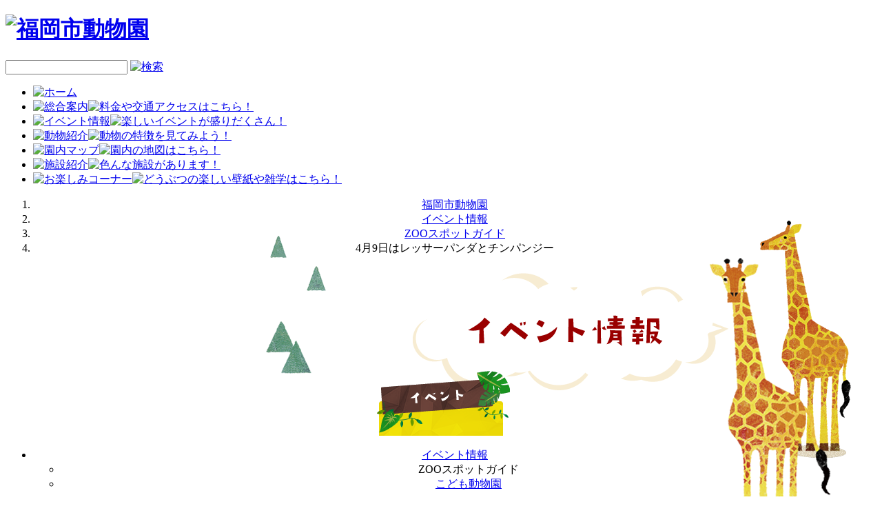

--- FILE ---
content_type: text/html; charset=UTF-8
request_url: https://zoo.city.fukuoka.lg.jp/events/detail/1904
body_size: 3406
content:
<!DOCTYPE html PUBLIC "-//W3C//DTD XHTML 1.0 Transitional//EN" "http://www.w3.org/TR/xhtml1/DTD/xhtml1-transitional.dtd">
<html xmlns="http://www.w3.org/1999/xhtml" xmlns:og="http://ogp.me/ns#" xmlns:fb="http://ogp.me/ns/fb#" lang="ja">
<head>
	<link rel="alternate" media="only screen and (max-width: 640px)" href="http://zoo.city.fukuoka.lg.jp/sp/events/detail/1904" />
	<meta http-equiv="Content-Type" content="text/html; charset=UTF-8" />
	<meta http-equiv="imagetoolbar" content="no" />
	<meta http-equiv="Content-Script-Type" content="text/javascript" />
	<meta name="Description" content="福岡市動物園公式ホームページの「ZOOスポットガイド 詳細」ページです。福岡市動物園のイベント「4月9日はレッサーパンダとチンパンジー」の詳細をご覧いただけます。" />
	<meta name="Keywords"    content="福岡市動物園,福岡 動物園,動物園,福岡の動物園,福岡県 動物園,4月9日はレッサーパンダとチンパンジー" />
	<title>福岡市動物園｜4月9日はレッサーパンダとチンパンジー</title>
	<meta name="ROBOTS" content="index, follow" />
	<link href="/favicon.ico" type="image/x-icon" rel="icon"/><link href="/favicon.ico" type="image/x-icon" rel="shortcut icon"/>

	
	<meta property="fb:app_id" content="261929673985259" />
	<meta property="og:locale" content="ja_JP" />
	<meta property="og:type" content="website" />
	<meta property="og:description" content="福岡市動物園公式ホームページの「ZOOスポットガイド 詳細」ページです。福岡市動物園のイベント「4月9日はレッサーパンダとチンパンジー」の詳細をご覧いただけます。" />
	<meta property="og:title" content="4月9日はレッサーパンダとチンパンジー" />
	<meta property="og:url" content="http://zoo.city.fukuoka.lg.jp/events/detail/1904" />
	<meta property="og:site_name" content="福岡市動物園" />
	<meta property="og:image" content="https://zoo.city.fukuoka.lg.jp/uploads/files/EventDetail/26/w320-h320-EventDetail_26348_image.jpg" />

	<script type="text/javascript" src="//ajax.googleapis.com/ajax/libs/jquery/1.8.3/jquery.min.js"></script><script type="text/javascript">
//<![CDATA[

			jQuery.noConflict();
		
//]]>
</script>
	<script type="text/javascript" src="/js/jquery.easing.1.3.js"></script>		<script type="text/javascript" src="/js/rollover.js"></script>	<script type="text/javascript" src="/js/jquery.jStageAligner.js"></script>	<script type="text/javascript" src="/js/jStageAligner.js" charset="utf-8"></script>	<script type="text/javascript" src="/js/custom.js"></script>
	<script type="text/javascript" src="/js/jquery.watermark.min.js"></script>	<script type="text/javascript">
//<![CDATA[

		jQuery(function($){
			// watermark
			$('#siteSearchKeywords').watermark('サイト内検索');
			// siteSearchSubmit
			$('#siteSearchButton').click(function(){ $('#siteSearchForm').submit(); });
			$('#siteSearchKeywords').on('keydown', function(){
				if(window.event.keyCode == 13) { $('#siteSearchForm').submit(); }
			});
		});
	
//]]>
</script>

	<link rel="stylesheet" type="text/css" href="/events/css/events.css"/><link rel="stylesheet" type="text/css" href="/js/colorbox/colorbox.css"/><script type="text/javascript" src="/js/colorbox/jquery.colorbox-min.js"></script><script type="text/javascript">
//<![CDATA[

	jQuery(function($){

		$('.photo a').colorbox({
			photo: true
		});

	});

//]]>
</script>
			<script>
			(function(i,s,o,g,r,a,m){i['GoogleAnalyticsObject']=r;i[r]=i[r]||function(){
			(i[r].q=i[r].q||[]).push(arguments)},i[r].l=1*new Date();a=s.createElement(o),
			m=s.getElementsByTagName(o)[0];a.async=1;a.src=g;m.parentNode.insertBefore(a,m)
			})(window,document,'script','//www.google-analytics.com/analytics.js','ga');

			ga('create', 'UA-40902890-1', 'fukuoka.lg.jp');
			ga('send', 'pageview');
		</script>
	
</head>


<body>

			<!-- ClickTale Top part -->
		<script type="text/javascript">
		var WRInitTime=(new Date()).getTime();
		</script>
		<!-- ClickTale end of Top part -->
	
		
		

			<!--header-->
		<div id="header">
			<!--headerIn-->
			<div id="headerIn">
				<!--headerMain-->
				<div id="headerMain">
						<h1><a href="/zoo/"><img src="/img/common/logo_sub.png" alt="福岡市動物園"/></a></h1>
<!-- site_search /-->
<div class="site_search">
	<form action="/searches/index" id="siteSearchForm" method="get" accept-charset="utf-8">		<input name="keywords" class="search_box" id="siteSearchKeywords" value="" type="text"/>		<a href="javascript:void(0);" id="siteSearchButton"><img src="/img/common/btn_search.gif" alt="検索" class="imgover"/></a>	</form></div>
<!--site_search /-->
<!--menu-->
<ul id="menu">
	
			<li><a href="/zoo/"><img src="/img/common/nav01.png" alt="ホーム" class="imgover"/></a></li>
		<li><a href="/general/"><img src="/img/common/nav02.png" alt="総合案内" class="imgover"/><span><img src="/img/common/nav02_ballon.png" alt="料金や交通アクセスはこちら！"/></span></a></li>
		<li><a href="/events/"><img src="/img/common/nav03.png" alt="イベント情報" class="imgover"/><span><img src="/img/common/nav03_ballon.png" alt="楽しいイベントが盛りだくさん！"/></span></a></li>
		<li><a href="/animals/"><img src="/img/common/nav04.png" alt="動物紹介" class="imgover"/><span><img src="/img/common/nav04_ballon.png" alt="動物の特徴を見てみよう！"/></span></a></li>
		<li><a href="/guidemap/" target="_blank"><img src="/img/common/nav05.png" alt="園内マップ" class="imgover"/><span><img src="/img/common/nav05_ballon.png" alt="園内の地図はこちら！"/></span></a></li>
		<li><a href="/establishments/"><img src="/img/common/nav06.png" alt="施設紹介" class="imgover"/><span><img src="/img/common/nav06_ballon.png" alt="色んな施設があります！"/></span></a></li>
		<li><a href="/enjoy/"><img src="/img/common/nav07.png" alt="お楽しみコーナー" class="imgover"/><span><img src="/img/common/nav07_ballon.png" alt="どうぶつの楽しい壁紙や雑学はこちら！"/></span></a></li>
	</ul>
<!--menu /-->				</div>
				<!--headerMain /-->
			</div>
			<!--headerIn /-->
		</div>
		<!--header /-->
	


	<!--contents-->
	<div id="contents" class="events">

		<!--bg_right-->
		<div id="bg_right">
			<!--bg_left-->
			<div id="bg_left">

				<!--container-->
				<div id="container">

											<div class="topicpath">
							<ol>
								<li><a href="/zoo/">福岡市動物園</a></li>
								<li><a href="/events/index">イベント情報</a></li><li><a href="/events/zoospotIndex">ZOOスポットガイド</a></li><li>4月9日はレッサーパンダとチンパンジー</li>
							</ol>
						</div>
					
					


<h2><img src="/events/img/ttl.png" alt="イベント情報"/></h2>

<!--leftBox-->
<div id="leftBox">
	<h3><img src="/events/img/snavi.png" alt="イベント"/></h3>

<!--snavi-->
<div class="snavi">
	
	<ul>
		<li>
							<a href="/events/index">イベント情報</a>			
			<ul>
				<li>
											<span class="now">ZOOスポットガイド</span>
									</li>
				<li>
											<a href="/friendships/index">こども動物園</a>									</li>
			</ul>
		</li>
	</ul>
</div>
<!--snavi /-->

<!--snavi_btm-->
<div class="snavi_btm">
	<img src="/img/common/snavi_btm.png" alt=""/></div>
<!--snavi_btm /-->


<!--bnr-->
<div class="bnr"> <a href="/supporter/"><img src="/img/common/bnr_supporter.png" alt="動物サポーター大募集" class="imgover"/></a> </div></div>
<!--leftBox /-->

<!--mainBox-->
<div id="mainBox">

	<h3 class="sttl01">
		<span>
							<span>ZOOスポットガイド</span>
					</span>
	</h3>

	<!--mainBoxIn-->
	<div id="mainBoxIn">

		<div class="sns">
					</div>

					<h4 class="sttl03"><span>4月9日はレッサーパンダとチンパンジー</span></h4>
		
		
			
									<div class="section clearfix clear">
																			<div class="txt">
								飼育員によるZOOスポットガイド。<br />
今回はシセンレッサーパンダとチンパンジーです。<br />
当園に暮らす動物たちのお話を中心に、<br />
生態やエサについて担当飼育員が楽しくご紹介します。<br />
当日どなたでも参加できます。<br />
開始時刻までに、獣舎前へお越しください。							</div>
											</div>
				
				
				
			
									<div class="section clearfix clear">
													<div class="photo right">
								<a href="/files/EventDetail/26/EventDetail_26348_image.jpg" rel="photo_group"><img src="/img_cache/7b2e1de8632bda658895a4b99e5aca70_1680568528.jpg" alt="飼育員によるZOOスポットガイド。 当園に暮らす動物たちのお話を中心に、生態やエサについて担当飼育員が楽しくご紹介します。"/></a>							</div>
																			<div class="txt">
								<span style="color:#0000FF;"><span style="font-size: 16px;">＜シセンレッサーパンダのおはなし＞</span><br />
<span style="font-size:14px;">【日時】2023年4月9日（日曜日）11時30分～<br />
【場所】レッサーパンダ舎</span><br />
<br />
<span style="font-size: 16px;">＜チンパンジーのおはなし＞</span><br />
<span style="font-size:14px;">【日時】2023年4月9日（日曜日）13時30分～<br />
【場所】チンパンジー舎</span></span><br />
<br />
<span style="color: rgb(255, 0, 0);">※天候不良や動物の体調により内容を予告なく変更・中止することがあります。あらかじめご了承ください。</span>							</div>
											</div>
				
				
				
			
		
	</div>
	<!--mainBoxIn /-->


	<div class="pageback">
					<a href="/events/zoospotIndex/back:1"><img src="/img/common/btn_back_o.jpg" alt="前のページへ戻る" class="imgover"/></a>			</div>


</div>
<!--mainBox /-->
				</div>
				<!--container /-->

			</div>
			<!--bg_left /-->
		</div>
		<!--bg_right /-->

	</div>
	<!--contents /-->

	<!--btn_blog-->
	<div id="btn_blog"> <a href="http://fukuokazoo.blogspot.jp/" target="_blank"><img src="/img/common/btn_blog.png" alt="福岡市動物園公式ブログ" class="imgover"/></a> </div>
	<!--btn_blog /-->

	<!--pageTop-->
	<div class="clearfix">
		<p id="pageTop"><a href="#header"><img src="/img/common/pagetop.png" alt="ページの先頭へ戻る" class="imgover"/></a></p>
	</div>
	<!--pageTop /-->

	<!--footer-->
	<div id="footer">
		<div id="footerBottom">
			<div id="footerBottomIn">
				<ul>
					<li><a href="javascript:w=window.open(&#039;/pages/information&#039;,&#039;&#039;,&#039;scrollbars=yes,Width=500,Height=460&#039;);w.focus();">動物取扱業に関する表示</a></li>
					<li><a href="/sitemap/">サイトマップ</a></li>
					<li><a href="/linkcollection/">リンク集</a></li>
				</ul>
				<a href="/zoo/"><img src="/img/common/footer_logo.png" alt="福岡市動物園"/></a>				<p>〒810-0037　福岡市中央区南公園1番1号<br>
					TEL：092-531-1968(総合案内所)</p>
				<p>&nbsp;c&nbsp;2026&nbsp;&nbsp; 福岡市動物園, All Rights Reserved.</p>
			</div>
		</div>
	</div>
	<!--footer /-->

	
			<!-- ClickTale Bottom part -->
		<script type='text/javascript'>
		// The ClickTale Balkan Tracking Code may be programmatically customized using hooks:
		//
		// function ClickTalePreRecordingHook() { /* place your customized code here */ }
		//
		// For details about ClickTale hooks, please consult the wiki page http://wiki.clicktale.com/Article/Customizing_code_version_2
		document.write(unescape("%3Cscript%20src='"+
		(document.location.protocol=='https:'?
		"https://cdnssl.clicktale.net/www07/ptc/6b1c8678-042e-45a4-b93c-39e90e709cf2.js":
		"http://cdn.clicktale.net/www07/ptc/6b1c8678-042e-45a4-b93c-39e90e709cf2.js")+"'%20type='text/javascript'%3E%3C/script%3E"));
		</script>
		<!-- ClickTale end of Bottom part -->
	</body>
</html>

--- FILE ---
content_type: text/css
request_url: https://zoo.city.fukuoka.lg.jp/events/css/events.css
body_size: 1569
content:
@charset "utf-8";
/* CSS Document */

@import url(../../css/import.css);


.events{
	background:url(../img/ttlbg.png) no-repeat center 0;
	text-align:center;
}

.events #leftBox{
	margin-top:-50px;
}

h2{
	padding-left:270px;
	margin-bottom:15px;
}

/* --------------------------------------------------
tableEvent
-------------------------------------------------- */

.tableEvent .yearstime {
	text-align:center;
	margin-bottom:5px;
}

.tableEvent .yearstime p {
	display:inline-block;
}
.tableEvent .yearstime p span{
  font-family: 'Quicksand', sans-serif;
  font-style:italic;
  font-size:1.3em;
  margin-right:3px;
}

.tableEvent .yearstime p a img{
	vertical-align: middle;
}

.tableEvent .yearstime p a:hover img{
     filter: alpha(opacity=70);
    -moz-opacity:0.70;
    opacity:0.70;
}

.tableEvent .yearstime p a:active{
     filter: alpha(opacity=50);
    -moz-opacity:0.50;
    opacity:0.50;
}

.tableEvent{
  background:#FFF;
  margin-bottom:5px;
  width:166px;
  padding:10px 2px 10px 2px;
}

.tableEvent table {
  line-height: 1.4;
  width:164px;
  border-collapse: separate;
  border-spacing: 3px ;
  margin-bottom:5px;
}

.tableEvent table th {
  padding: 1px ;
  color:#999;
  text-align: center;
  width:18px;
}

.tableEvent table td {
  text-align: center;
  padding:1px 3px 1px 0px;
  font-family: 'Quicksand', sans-serif;
  font-style:italic;
}

.tableEvent table span {
	font-size:0.9em;
}

.tableEvent table .sat {
  color:#00CCFF ;
}

.tableEvent table .sun {
  color:#FF6666 ;
}

.tableEvent .calbg01{
  background: #ECD906;
  -webkit-border-radius: 30px;
  -moz-border-radius: 30px;
  -ms-border-radius: 30px;
  -o-border-radius: 30px;
  border-radius: 30px;
  color:#000;
}

.tableEvent .calbg02{
  background: #F54B2E;
  -webkit-border-radius: 30px;
  -moz-border-radius: 30px;
  -ms-border-radius: 30px;
  -o-border-radius: 30px;
  border-radius: 30px;
  color:#000;
}

.tableEvent .calbg01 a{
  color:#099;
}

.tableEvent .calbg02 a{
  color:#FFF;
}

.tableEvent a:hover{
  color:#000;
}

.tableEvent .calbg01 a:hover{
  color:#000;
}

.tableEvent .calbgex{
	line-height:1em;
	margin:0 5px;
	font-size:0.95em;
}

.tableEvent .calbgex span{
	display:inline-block;
	width:1.2em;
	height:1.2em;
}


.yearstimeLbox {
	text-align:center;
	margin-bottom:5px;
	background:url(../img/yearstimeLbox.png) no-repeat center 0;
	height:63px;
	padding-top:28px;
	margin-bottom:20px;
	line-height:1em;
}

.yearstimeLbox p {
	display:inline-block;
	font-size:1.4em;
	line-height:1em;
}
.yearstimeLbox p span{
  font-family: 'Quicksand', sans-serif;
  font-style:italic;
  font-size:2em;
  display:inline-block;
  margin-right:3px;
  
}

.yearstimeLbox p a img{
	vertical-align: text-bottom;
	margin:0 5px;
}

.yearstimeLbox p a:hover img{
     filter: alpha(opacity=80);
    -moz-opacity:0.80;
    opacity:0.80;
}

.yearstimeLbox p a:active{
     filter: alpha(opacity=60);
    -moz-opacity:0.60;
    opacity:0.60;
}

.birthBox{
	display:inline-block;
}

.birthBox li{
	display:inline-block;
	padding:2px 25px 2px 5px;
	color:#CC0000;
	border-radius: 5px;		/* CSS3草案 */
	-webkit-border-radius: 5px;	/* Safari,Google Chrome用 */
	-moz-border-radius: 5px;	/* Firefox用 */
	margin-left:5px;
	font-size:13px;
	background:#FFDFDF url(../img/icon_birthday.gif) right center no-repeat;
}

.birthBox a{
	color:#52332C;
	margin-right:10px;
}

.birthBox a:hover{
	text-decoration:none;
}

.sun{
	color:#F65131;
}

.holiday{
}

.festival{
	color:#F65131;
}

.sat{
	color:#00CCFF;
}


/* --------------------------------------------------

eventlist

-------------------------------------------------- */

.eventlistBox{
	padding:22px 22px 10px;
	background:#FFF;
	border:3px solid #ECDA06;
	border-radius: 10px;		/* CSS3草案 */
	-webkit-border-radius: 10px;	/* Safari,Google Chrome用 */
	-moz-border-radius: 10px;	/* Firefox用 */
	margin-top:-3px;
}

.eventlist {
	margin-left:-12px;
}


.eventlist li{
	display:block;
	width:149px;
	padding:10px;
	background:#F2E2B7;
	border-radius: 7px;        /* CSS3草案 */  
	-webkit-border-radius: 7px;    /* Safari,Google Chrome用 */  
	-moz-border-radius: 7px;   /* Firefox用 */
	float:left;
	margin-left:10px;
	margin-bottom:12px;
	cursor: pointer
}

.eventlist li:hover{
	background:#EAA926;
}

.eventlist li:hover a{
	text-decoration:none!important;
}


.eventlist li:active{
	background:#FBC50C;
}


.eventlist li {
  position: relative!important;
}

.eventlist li .new{
  position: absolute!important;
  top:0px;
  left:0px;
  z-index:100;
}

.eventlist .thumb{
	 border: 3px solid #fff;
	 display:block;
	 width:140px; 
	 height:140px; 
	 overflow:hidden;
	 position:relative;
	 z-index:1;
	 margin-bottom:5px;
 }
 
.eventlist .thumb img{
	 float:left;
	 min-height:140px;
	 min-width:140px;
	 max-height:230px;
	 max-width:230px;
	 position:absolute;
 }
 
.eventlist span{
	font-size:0.85em;
	font-weight:bold;
}

.eventlist p{
	line-height:1.3;
}

.eventlist a{
	color:#000!important;
}

.eventlist .childrenszoo{
	padding:0 0 20px!important;
	width:160px!important;
	border-radius: 0!important;       /* CSS3草案 */  
	-webkit-border-radius:0!important;   /* Safari,Google Chrome用 */  
	-moz-border-radius:0!important; /* Firefox用 */
	background:#FFF;
}

.eventlist .childrenszoo img{
	vertical-align:bottom
}

.eventlist .childrenszoo a:hover img{
     filter: alpha(opacity=80);
    -moz-opacity:0.80;
    opacity:0.80;
}

.eventlist .childrenszoo a:active img{
     filter: alpha(opacity=70);
    -moz-opacity:0.70;
    opacity:0.70;
}

.eventlist .childrenszoo:hover{
	background:#FFF!important;
}

.eventlist .childrenszoo:active{
	background:#FFF!important;
}


/* --------------------------------------------------

detail

-------------------------------------------------- */

.photo img{
	width:300px;
}

#mainBoxIn{
	padding:30px;
}

/* --------------------------------------------------

childrenzoo

-------------------------------------------------- */

.targetanimal{
	margin:30px 0 50px;
}
.targetanimal h4{
	margin:0 0 20px;
}

.targetanimal ul{
	margin-left:-17px;
}

.targetanimal li{
	display:block;
	width:155px;
	padding:0;
	background:none;
	float:left;
	margin-left:20px;
	margin-bottom:12px;
	cursor: pointer
	
}

.targetanimal li:hover{
	background:none;
}

.targetanimal li:hover a{
	text-decoration:none!important;
}


.targetanimal li:active{
}


.targetanimal li {
  position: relative!important;
}

.targetanimal li .new{
  position: absolute!important;
  top:0px;
  left:0px;
  z-index:100;
}

.targetanimal .thumb{
	 border: 5px solid #fff;
	 display:block;
	 width:154px; 
	 height:154px; 
	 margin-bottom:5px;
	 overflow:hidden;
	 position:relative;
	 z-index:1;
	 box-shadow: 0px 0px 2px rgba(0,0,0,0.4);
	 -moz-box-shadow: 0px 0px 2px #000;　/* Firefox用 */  
	 -webkit-box-shadow: 0px 0px 2px  #000;　/* Safari,Google Chrome用 */ 
 }
 
 
.targetanimal .thumb img{
	 float:left;
	 min-height:154px;
	 min-width:154px;
	 max-height:250px;
	 max-width:250px;
 }
 
 .targetanimal .thumb a:hover img{
     filter: alpha(opacity=70);
    -moz-opacity:0.70;
    opacity:0.70;
 }

.targetanimal p{
	line-height:1.3;
	text-align:center;
}

.targetanimal a{
	color:#000!important;
}


.about_zoospot{
	margin:20px 100px 20px 10px;
	border: #ECD193 dotted 2px;
	padding:15px;
	color:#663333;
	background:url(../img/about_zoospotbg.png) repeat 0 0;
	border-radius: 10px;		/* CSS3草案 */
	-webkit-border-radius: 10px;	/* Safari,Google Chrome用 */
	-moz-border-radius: 10px;	/* Firefox用 */
}

.icon_currently{
	display:inline-block;
	padding:3px 9px;
	font-size:0.65em;
	font-weight:bold;
	background:#F33;
	color:#FFF;
	margin-left:10px;
	border-radius: 5px;		/* CSS3草案 */
	-webkit-border-radius: 5px;	/* Safari,Google Chrome用 */
	-moz-border-radius: 5px;	/* Firefox用 */
}


